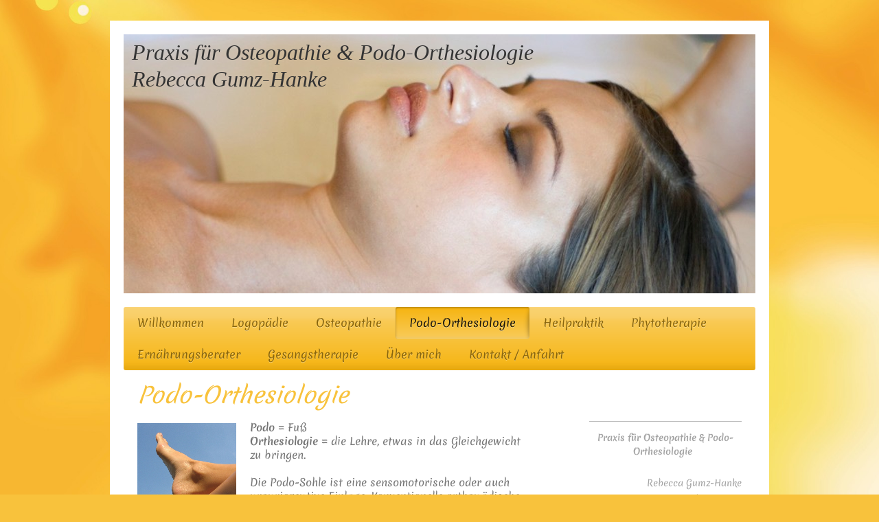

--- FILE ---
content_type: text/html; charset=UTF-8
request_url: https://www.gumz-hanke.de/podo-orthesiologie/
body_size: 8564
content:
<!DOCTYPE html>
<html lang="de"  ><head prefix="og: http://ogp.me/ns# fb: http://ogp.me/ns/fb# business: http://ogp.me/ns/business#">
    <meta http-equiv="Content-Type" content="text/html; charset=utf-8"/>
    <meta name="generator" content="IONOS MyWebsite"/>
        
    <link rel="dns-prefetch" href="//cdn.website-start.de/"/>
    <link rel="dns-prefetch" href="//119.mod.mywebsite-editor.com"/>
    <link rel="dns-prefetch" href="https://119.sb.mywebsite-editor.com/"/>
    <link rel="shortcut icon" href="https://www.gumz-hanke.de/s/misc/favicon.png?1719999734"/>
        <title>Praxis für Osteopathie &amp; Podo-Orthesiologie Rebecca Gumz-Hanke in Barmstedt - Podo-Orthesiologie</title>
    <style type="text/css">@media screen and (max-device-width: 1024px) {.diyw a.switchViewWeb {display: inline !important;}}</style>
    <style type="text/css">@media screen and (min-device-width: 1024px) {
            .mediumScreenDisabled { display:block }
            .smallScreenDisabled { display:block }
        }
        @media screen and (max-device-width: 1024px) { .mediumScreenDisabled { display:none } }
        @media screen and (max-device-width: 568px) { .smallScreenDisabled { display:none } }
                @media screen and (min-width: 1024px) {
            .mobilepreview .mediumScreenDisabled { display:block }
            .mobilepreview .smallScreenDisabled { display:block }
        }
        @media screen and (max-width: 1024px) { .mobilepreview .mediumScreenDisabled { display:none } }
        @media screen and (max-width: 568px) { .mobilepreview .smallScreenDisabled { display:none } }</style>
    <meta name="viewport" content="width=device-width, initial-scale=1, maximum-scale=1, minimal-ui"/>

<meta name="format-detection" content="telephone=no"/>
        <meta name="keywords" content="Keywords Gumz-Hanke, Gumz, Hanke, Barmstedt, Logopädie, Schleswig-Holstein, Logos, Heilpraktik, Osteopathie, Podo-Orthesiologie, Osteopathiepraxis in Barmstedt, Praxis, Pinneberg, Elmshorn, Hamburg, Gesundheit, Wellness, Ganzheitliche Therapien, Rueckenschmerzen, Kopfschmerz, Bandscheibenvorfall"/>
            <meta name="description" content="Neue Seite"/>
            <meta name="robots" content="index,follow"/>
        <link href="//cdn.website-start.de/templates/2001/style.css?1763478093678" rel="stylesheet" type="text/css"/>
    <link href="https://www.gumz-hanke.de/s/style/theming.css?1720000621" rel="stylesheet" type="text/css"/>
    <link href="//cdn.website-start.de/app/cdn/min/group/web.css?1763478093678" rel="stylesheet" type="text/css"/>
<link href="//cdn.website-start.de/app/cdn/min/moduleserver/css/de_DE/common,counter,shoppingbasket?1763478093678" rel="stylesheet" type="text/css"/>
    <link href="//cdn.website-start.de/app/cdn/min/group/mobilenavigation.css?1763478093678" rel="stylesheet" type="text/css"/>
    <link href="https://119.sb.mywebsite-editor.com/app/logstate2-css.php?site=442094178&amp;t=1769304385" rel="stylesheet" type="text/css"/>

<script type="text/javascript">
    /* <![CDATA[ */
var stagingMode = '';
    /* ]]> */
</script>
<script src="https://119.sb.mywebsite-editor.com/app/logstate-js.php?site=442094178&amp;t=1769304385"></script>

    <link href="//cdn.website-start.de/templates/2001/print.css?1763478093678" rel="stylesheet" media="print" type="text/css"/>
    <script type="text/javascript">
    /* <![CDATA[ */
    var systemurl = 'https://119.sb.mywebsite-editor.com/';
    var webPath = '/';
    var proxyName = '';
    var webServerName = 'www.gumz-hanke.de';
    var sslServerUrl = 'https://www.gumz-hanke.de';
    var nonSslServerUrl = 'http://www.gumz-hanke.de';
    var webserverProtocol = 'http://';
    var nghScriptsUrlPrefix = '//119.mod.mywebsite-editor.com';
    var sessionNamespace = 'DIY_SB';
    var jimdoData = {
        cdnUrl:  '//cdn.website-start.de/',
        messages: {
            lightBox: {
    image : 'Bild',
    of: 'von'
}

        },
        isTrial: 0,
        pageId: 8980    };
    var script_basisID = "442094178";

    diy = window.diy || {};
    diy.web = diy.web || {};

        diy.web.jsBaseUrl = "//cdn.website-start.de/s/build/";

    diy.context = diy.context || {};
    diy.context.type = diy.context.type || 'web';
    /* ]]> */
</script>

<script type="text/javascript" src="//cdn.website-start.de/app/cdn/min/group/web.js?1763478093678" crossorigin="anonymous"></script><script type="text/javascript" src="//cdn.website-start.de/s/build/web.bundle.js?1763478093678" crossorigin="anonymous"></script><script type="text/javascript" src="//cdn.website-start.de/app/cdn/min/group/mobilenavigation.js?1763478093678" crossorigin="anonymous"></script><script src="//cdn.website-start.de/app/cdn/min/moduleserver/js/de_DE/common,counter,shoppingbasket?1763478093678"></script>
<script type="text/javascript" src="https://cdn.website-start.de/proxy/apps/static/resource/dependencies/"></script><script type="text/javascript">
                    if (typeof require !== 'undefined') {
                        require.config({
                            waitSeconds : 10,
                            baseUrl : 'https://cdn.website-start.de/proxy/apps/static/js/'
                        });
                    }
                </script><script type="text/javascript" src="//cdn.website-start.de/app/cdn/min/group/pfcsupport.js?1763478093678" crossorigin="anonymous"></script>    <meta property="og:type" content="business.business"/>
    <meta property="og:url" content="https://www.gumz-hanke.de/podo-orthesiologie/"/>
    <meta property="og:title" content="Praxis für Osteopathie &amp; Podo-Orthesiologie Rebecca Gumz-Hanke in Barmstedt - Podo-Orthesiologie"/>
            <meta property="og:description" content="Neue Seite"/>
                <meta property="og:image" content="https://www.gumz-hanke.de/s/img/emotionheader.jpg"/>
        <meta property="business:contact_data:country_name" content="Deutschland"/>
    <meta property="business:contact_data:street_address" content="Großendorfer Str. 47"/>
    <meta property="business:contact_data:locality" content="Barmstedt"/>
    
    <meta property="business:contact_data:email" content="unterricht@j-a-semmelhaack.de"/>
    <meta property="business:contact_data:postal_code" content="25355"/>
    <meta property="business:contact_data:phone_number" content=" 41239561507"/>
    
    
</head>


<body class="body diyBgActive  cc-pagemode-default diyfeSidebarRight diy-market-de_DE" data-pageid="8980" id="page-8980">
    
    <div class="diyw">
        <div class="diyweb diywebClark">
	<div class="diyfeMobileNav">
		
<nav id="diyfeMobileNav" class="diyfeCA diyfeCA2" role="navigation">
    <a title="Navigation aufklappen/zuklappen">Navigation aufklappen/zuklappen</a>
    <ul class="mainNav1"><li class=" hasSubNavigation"><a data-page-id="4821" href="https://www.gumz-hanke.de/" class=" level_1"><span>Willkommen</span></a></li><li class=" hasSubNavigation"><a data-page-id="8974" href="https://www.gumz-hanke.de/logopädie/" class=" level_1"><span>Logopädie</span></a></li><li class=" hasSubNavigation"><a data-page-id="8976" href="https://www.gumz-hanke.de/osteopathie/" class=" level_1"><span>Osteopathie</span></a><span class="diyfeDropDownSubOpener">&nbsp;</span><div class="diyfeDropDownSubList diyfeCA diyfeCA3"><ul class="mainNav2"><li class=" hasSubNavigation"><a data-page-id="8984" href="https://www.gumz-hanke.de/osteopathie/die-behandlung/" class=" level_2"><span>Die Behandlung</span></a></li><li class=" hasSubNavigation"><a data-page-id="8985" href="https://www.gumz-hanke.de/osteopathie/kosten/" class=" level_2"><span>Kosten</span></a></li></ul></div></li><li class="current hasSubNavigation"><a data-page-id="8980" href="https://www.gumz-hanke.de/podo-orthesiologie/" class="current level_1"><span>Podo-Orthesiologie</span></a></li><li class=" hasSubNavigation"><a data-page-id="324738" href="https://www.gumz-hanke.de/heilpraktik/" class=" level_1"><span>Heilpraktik</span></a></li><li class=" hasSubNavigation"><a data-page-id="324739" href="https://www.gumz-hanke.de/phytotherapie/" class=" level_1"><span>Phytotherapie</span></a></li><li class=" hasSubNavigation"><a data-page-id="324740" href="https://www.gumz-hanke.de/ernährungsberater/" class=" level_1"><span>Ernährungsberater</span></a></li><li class=" hasSubNavigation"><a data-page-id="324741" href="https://www.gumz-hanke.de/gesangstherapie/" class=" level_1"><span>Gesangstherapie</span></a></li><li class=" hasSubNavigation"><a data-page-id="8983" href="https://www.gumz-hanke.de/über-mich/" class=" level_1"><span>Über mich</span></a><span class="diyfeDropDownSubOpener">&nbsp;</span><div class="diyfeDropDownSubList diyfeCA diyfeCA3"><ul class="mainNav2"><li class=" hasSubNavigation"><a data-page-id="15784" href="https://www.gumz-hanke.de/über-mich/interessantes-partner/" class=" level_2"><span>Interessantes / Partner</span></a></li></ul></div></li><li class=" hasSubNavigation"><a data-page-id="4822" href="https://www.gumz-hanke.de/kontakt-anfahrt/" class=" level_1"><span>Kontakt / Anfahrt</span></a><span class="diyfeDropDownSubOpener">&nbsp;</span><div class="diyfeDropDownSubList diyfeCA diyfeCA3"><ul class="mainNav2"><li class=" hasSubNavigation"><a data-page-id="4823" href="https://www.gumz-hanke.de/kontakt-anfahrt/impressum/" class=" level_2"><span>Impressum</span></a></li><li class=" hasSubNavigation"><a data-page-id="8988" href="https://www.gumz-hanke.de/kontakt-anfahrt/datenschutz/" class=" level_2"><span>Datenschutz</span></a></li></ul></div></li></ul></nav>
	</div>
	<div class="diywebEmotionHeader">
		<div class="diywebLiveArea">
			<div class="diywebMainGutter">

				<div class="diyfeGE">
					<div class="diywebGutter">
						
<style type="text/css" media="all">
.diyw div#emotion-header {
        max-width: 920px;
        max-height: 377px;
                background: #EEEEEE;
    }

.diyw div#emotion-header-title-bg {
    left: 0%;
    top: 20%;
    width: 100%;
    height: 15%;

    background-color: #FFFFFF;
    opacity: 0.50;
    filter: alpha(opacity = 50);
    display: none;}
.diyw img#emotion-header-logo {
    left: 1.00%;
    top: 0.00%;
    background: transparent;
                border: 1px solid #CCCCCC;
        padding: 0px;
                display: none;
    }

.diyw div#emotion-header strong#emotion-header-title {
    left: 20%;
    top: 20%;
    color: #333333;
        font: italic normal 32px/120% 'Palatino Linotype', Palatino, 'Book Antiqua', serif;
}

.diyw div#emotion-no-bg-container{
    max-height: 377px;
}

.diyw div#emotion-no-bg-container .emotion-no-bg-height {
    margin-top: 40.98%;
}
</style>
<div id="emotion-header" data-action="loadView" data-params="active" data-imagescount="3">
            <img src="https://www.gumz-hanke.de/s/img/emotionheader.jpg?1464279631.920px.377px" id="emotion-header-img" alt=""/>
            
        <div id="ehSlideshowPlaceholder">
            <div id="ehSlideShow">
                <div class="slide-container">
                                        <div style="background-color: #EEEEEE">
                            <img src="https://www.gumz-hanke.de/s/img/emotionheader.jpg?1464279631.920px.377px" alt=""/>
                        </div>
                                    </div>
            </div>
        </div>


        <script type="text/javascript">
        //<![CDATA[
                diy.module.emotionHeader.slideShow.init({ slides: [{"url":"https:\/\/www.gumz-hanke.de\/s\/img\/emotionheader.jpg?1464279631.920px.377px","image_alt":"","bgColor":"#EEEEEE"},{"url":"https:\/\/www.gumz-hanke.de\/s\/img\/emotionheader_1.jpg?1464279631.920px.377px","image_alt":"","bgColor":"#EEEEEE"},{"url":"https:\/\/www.gumz-hanke.de\/s\/img\/emotionheader_2.jpg?1464279631.920px.377px","image_alt":"","bgColor":"#EEEEEE"}] });
        //]]>
        </script>

    
            
        
            
    
            <strong id="emotion-header-title" style="text-align: left">Praxis für Osteopathie &amp; Podo-Orthesiologie
Rebecca Gumz-Hanke</strong>
                    <div class="notranslate">
                <svg xmlns="http://www.w3.org/2000/svg" version="1.1" id="emotion-header-title-svg" viewBox="0 0 920 377" preserveAspectRatio="xMinYMin meet"><text style="font-family:'Palatino Linotype', Palatino, 'Book Antiqua', serif;font-size:32px;font-style:italic;font-weight:normal;fill:#333333;line-height:1.2em;"><tspan x="0" style="text-anchor: start" dy="0.95em">Praxis für Osteopathie &amp; Podo-Orthesiologie</tspan><tspan x="0" style="text-anchor: start" dy="1.2em">Rebecca Gumz-Hanke</tspan></text></svg>
            </div>
            
    
    <script type="text/javascript">
    //<![CDATA[
    (function ($) {
        function enableSvgTitle() {
                        var titleSvg = $('svg#emotion-header-title-svg'),
                titleHtml = $('#emotion-header-title'),
                emoWidthAbs = 920,
                emoHeightAbs = 377,
                offsetParent,
                titlePosition,
                svgBoxWidth,
                svgBoxHeight;

                        if (titleSvg.length && titleHtml.length) {
                offsetParent = titleHtml.offsetParent();
                titlePosition = titleHtml.position();
                svgBoxWidth = titleHtml.width();
                svgBoxHeight = titleHtml.height();

                                titleSvg.get(0).setAttribute('viewBox', '0 0 ' + svgBoxWidth + ' ' + svgBoxHeight);
                titleSvg.css({
                   left: Math.roundTo(100 * titlePosition.left / offsetParent.width(), 3) + '%',
                   top: Math.roundTo(100 * titlePosition.top / offsetParent.height(), 3) + '%',
                   width: Math.roundTo(100 * svgBoxWidth / emoWidthAbs, 3) + '%',
                   height: Math.roundTo(100 * svgBoxHeight / emoHeightAbs, 3) + '%'
                });

                titleHtml.css('visibility','hidden');
                titleSvg.css('visibility','visible');
            }
        }

        
            var posFunc = function($, overrideSize) {
                var elems = [], containerWidth, containerHeight;
                                    elems.push({
                        selector: '#emotion-header-title',
                        overrideSize: true,
                        horPos: 3.49,
                        vertPos: 2.4                    });
                    lastTitleWidth = $('#emotion-header-title').width();
                                                elems.push({
                    selector: '#emotion-header-title-bg',
                    horPos: 0,
                    vertPos: 23.58                });
                                
                containerWidth = parseInt('920');
                containerHeight = parseInt('377');

                for (var i = 0; i < elems.length; ++i) {
                    var el = elems[i],
                        $el = $(el.selector),
                        pos = {
                            left: el.horPos,
                            top: el.vertPos
                        };
                    if (!$el.length) continue;
                    var anchorPos = $el.anchorPosition();
                    anchorPos.$container = $('#emotion-header');

                    if (overrideSize === true || el.overrideSize === true) {
                        anchorPos.setContainerSize(containerWidth, containerHeight);
                    } else {
                        anchorPos.setContainerSize(null, null);
                    }

                    var pxPos = anchorPos.fromAnchorPosition(pos),
                        pcPos = anchorPos.toPercentPosition(pxPos);

                    var elPos = {};
                    if (!isNaN(parseFloat(pcPos.top)) && isFinite(pcPos.top)) {
                        elPos.top = pcPos.top + '%';
                    }
                    if (!isNaN(parseFloat(pcPos.left)) && isFinite(pcPos.left)) {
                        elPos.left = pcPos.left + '%';
                    }
                    $el.css(elPos);
                }

                // switch to svg title
                enableSvgTitle();
            };

                        var $emotionImg = jQuery('#emotion-header-img');
            if ($emotionImg.length > 0) {
                // first position the element based on stored size
                posFunc(jQuery, true);

                // trigger reposition using the real size when the element is loaded
                var ehLoadEvTriggered = false;
                $emotionImg.one('load', function(){
                    posFunc(jQuery);
                    ehLoadEvTriggered = true;
                                        diy.module.emotionHeader.slideShow.start();
                                    }).each(function() {
                                        if(this.complete || typeof this.complete === 'undefined') {
                        jQuery(this).load();
                    }
                });

                                noLoadTriggeredTimeoutId = setTimeout(function() {
                    if (!ehLoadEvTriggered) {
                        posFunc(jQuery);
                    }
                    window.clearTimeout(noLoadTriggeredTimeoutId)
                }, 5000);//after 5 seconds
            } else {
                jQuery(function(){
                    posFunc(jQuery);
                });
            }

                        if (jQuery.isBrowser && jQuery.isBrowser.ie8) {
                var longTitleRepositionCalls = 0;
                longTitleRepositionInterval = setInterval(function() {
                    if (lastTitleWidth > 0 && lastTitleWidth != jQuery('#emotion-header-title').width()) {
                        posFunc(jQuery);
                    }
                    longTitleRepositionCalls++;
                    // try this for 5 seconds
                    if (longTitleRepositionCalls === 5) {
                        window.clearInterval(longTitleRepositionInterval);
                    }
                }, 1000);//each 1 second
            }

            }(jQuery));
    //]]>
    </script>

    </div>

					</div>
				</div>

			</div>
		</div>
	</div>

	<div class="diywebNav diywebNavHorizontal diywebNavMain diywebNav1">
		<div class="diywebLiveArea">
			<div class="diywebMainGutter">

				<div class="diyfeGE diyfeCA diyfeCA2">
					<div class="diywebGutter">
						<div class="webnavigation"><ul id="mainNav1" class="mainNav1"><li class="navTopItemGroup_1"><a data-page-id="4821" href="https://www.gumz-hanke.de/" class="level_1"><span>Willkommen</span></a></li><li class="navTopItemGroup_2"><a data-page-id="8974" href="https://www.gumz-hanke.de/logopädie/" class="level_1"><span>Logopädie</span></a></li><li class="navTopItemGroup_3"><a data-page-id="8976" href="https://www.gumz-hanke.de/osteopathie/" class="level_1"><span>Osteopathie</span></a></li><li class="navTopItemGroup_4"><a data-page-id="8980" href="https://www.gumz-hanke.de/podo-orthesiologie/" class="current level_1"><span>Podo-Orthesiologie</span></a></li><li class="navTopItemGroup_5"><a data-page-id="324738" href="https://www.gumz-hanke.de/heilpraktik/" class="level_1"><span>Heilpraktik</span></a></li><li class="navTopItemGroup_6"><a data-page-id="324739" href="https://www.gumz-hanke.de/phytotherapie/" class="level_1"><span>Phytotherapie</span></a></li><li class="navTopItemGroup_7"><a data-page-id="324740" href="https://www.gumz-hanke.de/ernährungsberater/" class="level_1"><span>Ernährungsberater</span></a></li><li class="navTopItemGroup_8"><a data-page-id="324741" href="https://www.gumz-hanke.de/gesangstherapie/" class="level_1"><span>Gesangstherapie</span></a></li><li class="navTopItemGroup_9"><a data-page-id="8983" href="https://www.gumz-hanke.de/über-mich/" class="level_1"><span>Über mich</span></a></li><li class="navTopItemGroup_10"><a data-page-id="4822" href="https://www.gumz-hanke.de/kontakt-anfahrt/" class="level_1"><span>Kontakt / Anfahrt</span></a></li></ul></div>
					</div>
				</div>

			</div>
		</div>
	</div>

	<div class="diywebContent">
		<div class="diywebLiveArea">
			<div class="diywebMainGutter">
				<div class="diyfeGridGroup diyfeCA diyfeCA1">
					<div class="diywebMain diyfeGE">
						<div class="diywebGutter">
							
        <div id="content_area">
        	<div id="content_start"></div>
        	
        
        <div id="matrix_21563" class="sortable-matrix" data-matrixId="21563"><div class="n module-type-header diyfeLiveArea "> <h1><span class="diyfeDecoration">Podo-Orthesiologie</span></h1> </div><div class="n module-type-textWithImage diyfeLiveArea "> 
<div class="clearover " id="textWithImage-216704">
<div class="align-container imgleft" style="max-width: 100%; width: 144px;">
    <a class="imagewrapper" href="https://www.gumz-hanke.de/s/cc_images/teaserbox_93839.jpg?t=1464262282" rel="lightbox[216704]">
        <img src="https://www.gumz-hanke.de/s/cc_images/cache_93839.jpg?t=1464262282" id="image_216704" alt="" style="width:100%"/>
    </a>


</div> 
<div class="textwrapper">
<p><strong>Podo</strong> = Fuß</p>
<p><strong>Orthesiologie</strong> = die Lehre, etwas in das Gleichgewicht <br/>
zu bringen.</p>
<p> </p>
<p>Die Podo-Sohle ist eine sensomotorische oder auch propriozeptive Einlage. Konventionelle orthopädische Einlagen stützen das Fußskelett, sodass es wieder eine "optimale" Form bekommt. Nachteil: Die
Fußmuskeln können geschwächt werden und keiner überprüft die Wirkung auf den Körper.</p>
</div>
</div> 
<script type="text/javascript">
    //<![CDATA[
    jQuery(document).ready(function($){
        var $target = $('#textWithImage-216704');

        if ($.fn.swipebox && Modernizr.touch) {
            $target
                .find('a[rel*="lightbox"]')
                .addClass('swipebox')
                .swipebox();
        } else {
            $target.tinyLightbox({
                item: 'a[rel*="lightbox"]',
                cycle: false,
                hideNavigation: true
            });
        }
    });
    //]]>
</script>
 </div><div class="n module-type-text diyfeLiveArea "> <p>Sensomotorische Einlagen setzen nicht am Skelett, sondern an der Muskulatur an. Durch gezielte Reize werden bestimmte Muskeln beziehungsweise Muskelgruppen stimuliert. Da die Fußmuskulatur
spezielle Rezeptoren hat, die jede Druckänderung der Fußsohle an die Haltungsmuskulatur weiterleiten, können bereits kleine Keile von 1-3mm Einfluß auf den gesamten Haltungs- und Bewegungsapparat
haben. Behandeln lassen sich dadurch angeborene und erworbene Fußfehlstellungen (z.B. Hallux valgus, Platt-Senkfüße, Schmerzen im Vorfuß,...) und Haltungsabweichungen und deren Folgen
(Skoliosen,Bandscheibenvorfälle, Beckenschiefstand, Beinlängendifferenz, Schulter- und HWS-Verspannungen, Kiefergelenkfehlstellungen, Knieschmerzen,...)</p>
<p style="margin: 0cm 0cm 7pt;"> </p>
<p style="margin-left: 40px;">"Die Theorie, die hinter den sensomotorischen Einlagen steckt, dass Stimulationen an der Fußsohle etwas für die Haltung bringen, beruht auf der Tatsache, dass unser Fuß
eigentlich ein Wahrnehmungsorgan für die Haltung ist. Man kann sich das gut erklären, wenn man sich überlegt, dass es bei der Entwicklung des zweibeinigen Ganges des Menschen - vor ein paar
hunderttausend Jahren - notwendig war, den Körper für die Jagd oder für andere Tätigkeiten zu stabilisieren. Für diese Stabilisierung hat der Mensch mehrere Möglichkeiten entwickelt. Die Steuerung
über die Augen, das heißt, eine räumliche Wahrnehmung, die umgesetzt wird in Haltung. Das andere ist das Gleichgewichtsorgan, aber vor allem auch die Wahrnehmung des Bodens. Wenn man - als Urmensch -
auf einem schiefen Boden war, musste man trotzdem seine Aufrichtung, seine Haltung bewahren, um den Speer oder die Schleuder gezielt einsetzen zu können. Aus dieser Entwicklung des aufrechten Ganges
hat sich ein System entwickelt, dass die Wahrnehmung der Füße direkte Auswirkung auf die Stellung des Körpers im Raum, auf die Aufrichtung hat."</p>
<p> </p>
<p>Dr. med. Johannes Bauer, Orthopäde aus Friedberg</p>
<p style="margin: 0cm 1cm 14.15pt;"> </p>
<p style="margin-left: 40px;">"Es gibt Messungen, die zeigen, dass wenn wir an der Fußsohle stimulieren, Reaktionen im Gehirn, im Kleinhirn, ankommen, die für die die Aufrichtung des Menschen
zuständig sind. Das heißt, wir haben hier schon einen direkten nachweisbaren Effekt."</p>
<p> </p>
<p>Dr. med. Johannes Bauer, Orthopäde aus Friedberg</p>
<p> </p>
<p>Am Anfang steht eine genaue Diagnose des Problems. Es wird zunächst ein Blaudruck gemacht, d.h. das man über einen Stempel (Podograph) läuft. Ein Fuß im Stehen funktioniert anders als im Laufen.
Also benötigt man auch beides, um den Körper ganzheitlich wahrzunehmen und zu behandeln. Weiterhin werden pro Keil die Ausgleichsbewegungen des Körpers bis hoch zu den Kopfgelenken untersucht. Es ist
nicht wichtig, dass der Körper gerade steht – niemand ist symmetrisch, sondern dass er gut funktioniert.</p>
<p> </p>
<p>Weiterhin kann ich durch die Osteopathie Blockaden lösen und auch andere Ursachen, die auf die Statik Einfluß haben, behandeln. Dadurch ist die Sohle ein Teil einer ganzheitlichen Therapie, aber
ein sehr wichtiger, da die Wirkung der osteopathischen Behandlung nachhaltiger ist.</p> </div></div>
        
        
        </div>
						</div>
					</div>

					<div class="diywebSecondary diyfeCA diyfeCA3 diyfeGE">
						<div class="diywebNav diywebNav23">
							<div class="diywebGutter">
								<div class="webnavigation"></div>
							</div>
						</div>
						<div class="diywebSidebar">
							<div class="diywebGutter">
								<div id="matrix_11510" class="sortable-matrix" data-matrixId="11510"><div class="n module-type-hr diyfeLiveArea "> <div style="padding: 0px 0px">
    <div class="hr"></div>
</div>
 </div><div class="n module-type-text diyfeLiveArea "> <p style="text-align: center;"><strong>Praxis für Osteopathie &amp; Podo-Orthesiologie  </strong></p>
<p> </p>
<p style="text-align: right;">Rebecca Gumz-Hanke</p>
<p style="text-align: right;">Eichenring 21</p>
<p style="text-align: right;">25335 Bokholt-Hanredder</p>
<p style="text-align: right;">            <br/>
Tel. 04121 – 5781632</p>
<p> </p> </div><div class="n module-type-hr diyfeLiveArea "> <div style="padding: 0px 0px">
    <div class="hr"></div>
</div>
 </div><div class="n module-type-imageSubtitle diyfeLiveArea "> <div class="clearover imageSubtitle" id="imageSubtitle-218973">
    <div class="align-container align-left" style="max-width: 200px">
        <a class="imagewrapper" href="http://www.gumz-hanke.de" target="_blank">
            <img id="image_94002" src="https://www.gumz-hanke.de/s/cc_images/cache_94002.png?t=1464262662" alt="QR-Code" style="max-width: 200px; height:auto"/>
        </a>

        
    </div>

</div>

<script type="text/javascript">
//<![CDATA[
jQuery(function($) {
    var $target = $('#imageSubtitle-218973');

    if ($.fn.swipebox && Modernizr.touch) {
        $target
            .find('a[rel*="lightbox"]')
            .addClass('swipebox')
            .swipebox();
    } else {
        $target.tinyLightbox({
            item: 'a[rel*="lightbox"]',
            cycle: false,
            hideNavigation: true
        });
    }
});
//]]>
</script>
 </div><div class="n module-type-hr diyfeLiveArea "> <div style="padding: 0px 0px">
    <div class="hr"></div>
</div>
 </div><div class="n module-type-imageSubtitle diyfeLiveArea "> <div class="clearover imageSubtitle" id="imageSubtitle-218731">
    <div class="align-container align-center" style="max-width: 200px">
        <a class="imagewrapper" href="http://www.osteopathie-schule.de/ueber-die-osd/vosd/start.html" target="_blank">
            <img id="image_213713" src="https://www.gumz-hanke.de/s/cc_images/cache_213713.jpg?t=1464596184" alt="" style="max-width: 200px; height:auto"/>
        </a>

        
    </div>

</div>

<script type="text/javascript">
//<![CDATA[
jQuery(function($) {
    var $target = $('#imageSubtitle-218731');

    if ($.fn.swipebox && Modernizr.touch) {
        $target
            .find('a[rel*="lightbox"]')
            .addClass('swipebox')
            .swipebox();
    } else {
        $target.tinyLightbox({
            item: 'a[rel*="lightbox"]',
            cycle: false,
            hideNavigation: true
        });
    }
});
//]]>
</script>
 </div><div class="n module-type-imageSubtitle diyfeLiveArea "> <div class="clearover imageSubtitle" id="imageSubtitle-5998889">
    <div class="align-container align-center" style="max-width: 155px">
        <a class="imagewrapper" href="http://www.podoorthesiologie.de/herstellung/bezugsquelle" target="_blank">
            <img id="image_5419986" src="https://www.gumz-hanke.de/s/cc_images/cache_5419986.png?t=1481703679" alt="" style="max-width: 155px; height:auto"/>
        </a>

        
    </div>

</div>

<script type="text/javascript">
//<![CDATA[
jQuery(function($) {
    var $target = $('#imageSubtitle-5998889');

    if ($.fn.swipebox && Modernizr.touch) {
        $target
            .find('a[rel*="lightbox"]')
            .addClass('swipebox')
            .swipebox();
    } else {
        $target.tinyLightbox({
            item: 'a[rel*="lightbox"]',
            cycle: false,
            hideNavigation: true
        });
    }
});
//]]>
</script>
 </div><div class="n module-type-text diyfeLiveArea "> <p><a href="https://www.gumz-hanke.de/kontakt-anfahrt/impressum/" target="_self">Impressum</a>     <a href="https://www.gumz-hanke.de/osteopathie/kosten/" target="_self">Datenschutz</a></p> </div><div class="n module-type-text diyfeLiveArea "> <p>Besucher dieser Seiten:</p> </div><div class="n module-type-remoteModule-counter diyfeLiveArea ">             <div id="modul_425687_content"><div id="NGH425687_" class="counter apsinth-clear">
		<div class="ngh-counter ngh-counter-skin-neutral_13c" style="height:11px"><div class="char" style="width:7px;height:11px"></div><div class="char" style="background-position:-103px 0px;width:10px;height:11px"></div><div class="char" style="background-position:-69px 0px;width:11px;height:11px"></div><div class="char" style="background-position:-92px 0px;width:11px;height:11px"></div><div class="char" style="background-position:-118px 0px;width:6px;height:11px"></div><div class="char" style="background-position:-47px 0px;width:11px;height:11px"></div><div class="char" style="background-position:-80px 0px;width:12px;height:11px"></div><div class="char" style="background-position:-47px 0px;width:11px;height:11px"></div><div class="char" style="background-position:-212px 0px;width:8px;height:11px"></div></div>		<div class="apsinth-clear"></div>
</div>
</div><script>/* <![CDATA[ */var __NGHModuleInstanceData425687 = __NGHModuleInstanceData425687 || {};__NGHModuleInstanceData425687.server = 'http://119.mod.mywebsite-editor.com';__NGHModuleInstanceData425687.data_web = {"content":79585};var m = mm[425687] = new Counter(425687,420,'counter');if (m.initView_main != null) m.initView_main();/* ]]> */</script>
         </div></div>
							</div>
						</div><!-- .diywebSidebar -->
					</div><!-- .diywebSecondary -->

				</div><!-- .diyfeGridGroup -->

			</div><!-- .diywebMainGutter -->
		</div>
	</div><!-- .diywebContent -->

	<div class="diywebFooter">
		<div class="diywebLiveArea">
			<div class="diywebMainGutter">

				<div class="diyfeGE diyfeCA diyfeCA4 diywebPull">
					<div class="diywebGutter">
						<div id="contentfooter">
    <div class="leftrow">
                        <a rel="nofollow" href="javascript:window.print();">
                    <img class="inline" height="14" width="18" src="//cdn.website-start.de/s/img/cc/printer.gif" alt=""/>
                    Druckversion                </a> <span class="footer-separator">|</span>
                <a href="https://www.gumz-hanke.de/sitemap/">Sitemap</a>
                        <br/> © Praxis für Osteopathie &amp; Podo-Orthesiologie
            </div>
    <script type="text/javascript">
        window.diy.ux.Captcha.locales = {
            generateNewCode: 'Neuen Code generieren',
            enterCode: 'Bitte geben Sie den Code ein'
        };
        window.diy.ux.Cap2.locales = {
            generateNewCode: 'Neuen Code generieren',
            enterCode: 'Bitte geben Sie den Code ein'
        };
    </script>
    <div class="rightrow">
                    <span class="loggedout">
                <a rel="nofollow" id="login" href="https://login.1and1-editor.com/442094178/www.gumz-hanke.de/de?pageId=8980">
                    Login                </a>
            </span>
                <p><a class="diyw switchViewWeb" href="javascript:switchView('desktop');">Webansicht</a><a class="diyw switchViewMobile" href="javascript:switchView('mobile');">Mobile-Ansicht</a></p>
                <span class="loggedin">
            <a rel="nofollow" id="logout" href="https://119.sb.mywebsite-editor.com/app/cms/logout.php">Logout</a> <span class="footer-separator">|</span>
            <a rel="nofollow" id="edit" href="https://119.sb.mywebsite-editor.com/app/442094178/8980/">Seite bearbeiten</a>
        </span>
    </div>
</div>
            <div id="loginbox" class="hidden">
                <script type="text/javascript">
                    /* <![CDATA[ */
                    function forgotpw_popup() {
                        var url = 'https://passwort.1und1.de/xml/request/RequestStart';
                        fenster = window.open(url, "fenster1", "width=600,height=400,status=yes,scrollbars=yes,resizable=yes");
                        // IE8 doesn't return the window reference instantly or at all.
                        // It may appear the call failed and fenster is null
                        if (fenster && fenster.focus) {
                            fenster.focus();
                        }
                    }
                    /* ]]> */
                </script>
                                <img class="logo" src="//cdn.website-start.de/s/img/logo.gif" alt="IONOS" title="IONOS"/>

                <div id="loginboxOuter"></div>
            </div>
        

					</div>
				</div>

			</div>
		</div>
	</div><!-- .diywebFooter -->

</div><!-- .diyweb -->    </div>

    
    </body>


<!-- rendered at Wed, 21 Jan 2026 21:29:18 +0100 -->
</html>
